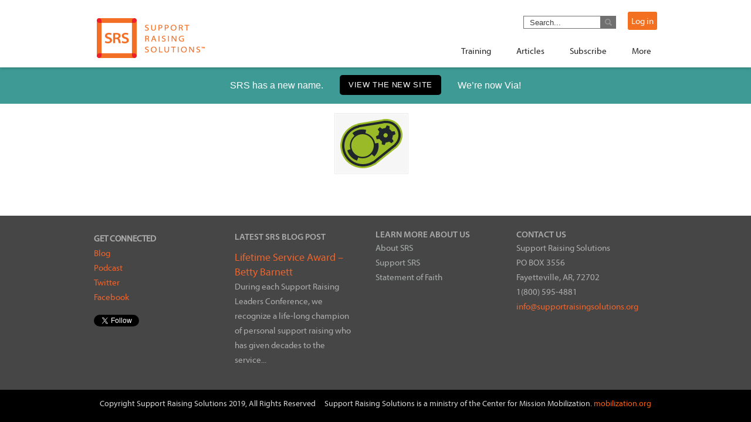

--- FILE ---
content_type: application/javascript
request_url: https://supportraisingsolutions.org/wp-content/themes/u-design-child/scripts/equalize-children-height.js
body_size: 261
content:
/**
 * equalize-children-height.js
 *
 * Auto equalize children height to the biggest one
 */
jQuery(document).on("ready", function() {

    function equalizeChildrenHeight(contentToEqualize, mediaQuery) {

        var children = jQuery(".equalize-children-height").find(contentToEqualize);

        if (children.length > 0) {
            var globalMatch = window.matchMedia("(max-width: 1024px)");
            var match = window.matchMedia(mediaQuery);
            var biggestHeight = 0;

            if (globalMatch.matches) { // don't event begin anything on big screens, execute only along with responsive CSS styles

                children.css("height", "auto");
                jQuery.each(children, function (index, child) {
                    if (jQuery(child).outerHeight() > biggestHeight) {
                        biggestHeight = jQuery(child).outerHeight();
                    }
                });

                if (match.matches) {
                    children.css("height", biggestHeight);
                } else {
                    children.outerHeight("auto");
                }

            } else {
                children.css("height","");
            }
        }
    }



    // Equalize "content-container" section items in Home page
    equalizeChildrenHeight(".home-cont-box", "(max-width: 960px)");

    jQuery(window).on("resize", function () {
        equalizeChildrenHeight(".home-cont-box", "(max-width: 960px)");
    });


    // Equalize "overview" items in Bootcamp page
    equalizeChildrenHeight(".overviewwrapper", "(max-width: 700px)");

    jQuery(window).on("resize", function () {
        equalizeChildrenHeight(".overviewwrapper", "(max-width: 700px)");
    });


    // Equalize "format" items in Support Raising Leaders Conference 2016 page
    equalizeChildrenHeight(".format-float", "(max-width: 1024px)");

    jQuery(window).on("resize", function () {
        equalizeChildrenHeight(".format-float", "(max-width: 1024px)");
    });


    // Equalize "topic" items in Support Raising Leaders Conference 2016 page
    equalizeChildrenHeight(".topic-float", "(max-width: 1024px)");

    jQuery(window).on("resize", function () {
        equalizeChildrenHeight(".topic-float", "(max-width: 1024px)");
    });


    // Equalize "speaker" items in Support Raising Leaders Conference 2016 page
    equalizeChildrenHeight(".speaker", "(max-width: 1024px)");

    jQuery(window).on("resize", function () {
        equalizeChildrenHeight(".speaker", "(max-width: 1024px)");
    });

});


--- FILE ---
content_type: application/javascript
request_url: https://supportraisingsolutions.org/wp-content/themes/u-design-child/scripts/hide-button.js
body_size: -140
content:
// Created by Ian Fraiser 03-20-2020

(function($) {
	$(document).ready(function(){
		$(".hide-button").click(function(){
			$("#top-banner").hide();
			sessionStorage.setItem("hide-banner", "true");
		});
	});

})(jQuery)

var hasSeenBanner = sessionStorage.getItem("hide-banner");

	if(!hasSeenBanner){
		document.getElementById("top-banner").style.display = "block";			
	}